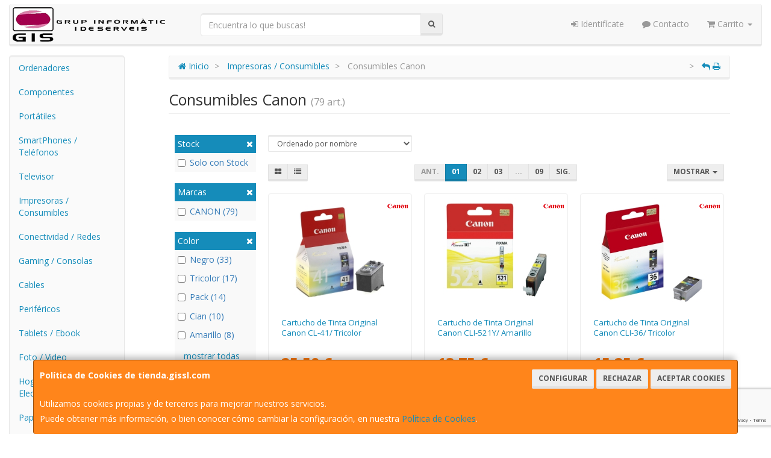

--- FILE ---
content_type: text/html; charset=utf-8
request_url: https://www.google.com/recaptcha/api2/anchor?ar=1&k=6LdH3M4UAAAAABf-8NeT9yfERsgm5oaSeomhmRiD&co=aHR0cHM6Ly93d3cudGllbmRhLmdpc3NsLmNvbTo0NDM.&hl=en&v=N67nZn4AqZkNcbeMu4prBgzg&size=invisible&anchor-ms=20000&execute-ms=30000&cb=3ywagfyzmkbl
body_size: 48861
content:
<!DOCTYPE HTML><html dir="ltr" lang="en"><head><meta http-equiv="Content-Type" content="text/html; charset=UTF-8">
<meta http-equiv="X-UA-Compatible" content="IE=edge">
<title>reCAPTCHA</title>
<style type="text/css">
/* cyrillic-ext */
@font-face {
  font-family: 'Roboto';
  font-style: normal;
  font-weight: 400;
  font-stretch: 100%;
  src: url(//fonts.gstatic.com/s/roboto/v48/KFO7CnqEu92Fr1ME7kSn66aGLdTylUAMa3GUBHMdazTgWw.woff2) format('woff2');
  unicode-range: U+0460-052F, U+1C80-1C8A, U+20B4, U+2DE0-2DFF, U+A640-A69F, U+FE2E-FE2F;
}
/* cyrillic */
@font-face {
  font-family: 'Roboto';
  font-style: normal;
  font-weight: 400;
  font-stretch: 100%;
  src: url(//fonts.gstatic.com/s/roboto/v48/KFO7CnqEu92Fr1ME7kSn66aGLdTylUAMa3iUBHMdazTgWw.woff2) format('woff2');
  unicode-range: U+0301, U+0400-045F, U+0490-0491, U+04B0-04B1, U+2116;
}
/* greek-ext */
@font-face {
  font-family: 'Roboto';
  font-style: normal;
  font-weight: 400;
  font-stretch: 100%;
  src: url(//fonts.gstatic.com/s/roboto/v48/KFO7CnqEu92Fr1ME7kSn66aGLdTylUAMa3CUBHMdazTgWw.woff2) format('woff2');
  unicode-range: U+1F00-1FFF;
}
/* greek */
@font-face {
  font-family: 'Roboto';
  font-style: normal;
  font-weight: 400;
  font-stretch: 100%;
  src: url(//fonts.gstatic.com/s/roboto/v48/KFO7CnqEu92Fr1ME7kSn66aGLdTylUAMa3-UBHMdazTgWw.woff2) format('woff2');
  unicode-range: U+0370-0377, U+037A-037F, U+0384-038A, U+038C, U+038E-03A1, U+03A3-03FF;
}
/* math */
@font-face {
  font-family: 'Roboto';
  font-style: normal;
  font-weight: 400;
  font-stretch: 100%;
  src: url(//fonts.gstatic.com/s/roboto/v48/KFO7CnqEu92Fr1ME7kSn66aGLdTylUAMawCUBHMdazTgWw.woff2) format('woff2');
  unicode-range: U+0302-0303, U+0305, U+0307-0308, U+0310, U+0312, U+0315, U+031A, U+0326-0327, U+032C, U+032F-0330, U+0332-0333, U+0338, U+033A, U+0346, U+034D, U+0391-03A1, U+03A3-03A9, U+03B1-03C9, U+03D1, U+03D5-03D6, U+03F0-03F1, U+03F4-03F5, U+2016-2017, U+2034-2038, U+203C, U+2040, U+2043, U+2047, U+2050, U+2057, U+205F, U+2070-2071, U+2074-208E, U+2090-209C, U+20D0-20DC, U+20E1, U+20E5-20EF, U+2100-2112, U+2114-2115, U+2117-2121, U+2123-214F, U+2190, U+2192, U+2194-21AE, U+21B0-21E5, U+21F1-21F2, U+21F4-2211, U+2213-2214, U+2216-22FF, U+2308-230B, U+2310, U+2319, U+231C-2321, U+2336-237A, U+237C, U+2395, U+239B-23B7, U+23D0, U+23DC-23E1, U+2474-2475, U+25AF, U+25B3, U+25B7, U+25BD, U+25C1, U+25CA, U+25CC, U+25FB, U+266D-266F, U+27C0-27FF, U+2900-2AFF, U+2B0E-2B11, U+2B30-2B4C, U+2BFE, U+3030, U+FF5B, U+FF5D, U+1D400-1D7FF, U+1EE00-1EEFF;
}
/* symbols */
@font-face {
  font-family: 'Roboto';
  font-style: normal;
  font-weight: 400;
  font-stretch: 100%;
  src: url(//fonts.gstatic.com/s/roboto/v48/KFO7CnqEu92Fr1ME7kSn66aGLdTylUAMaxKUBHMdazTgWw.woff2) format('woff2');
  unicode-range: U+0001-000C, U+000E-001F, U+007F-009F, U+20DD-20E0, U+20E2-20E4, U+2150-218F, U+2190, U+2192, U+2194-2199, U+21AF, U+21E6-21F0, U+21F3, U+2218-2219, U+2299, U+22C4-22C6, U+2300-243F, U+2440-244A, U+2460-24FF, U+25A0-27BF, U+2800-28FF, U+2921-2922, U+2981, U+29BF, U+29EB, U+2B00-2BFF, U+4DC0-4DFF, U+FFF9-FFFB, U+10140-1018E, U+10190-1019C, U+101A0, U+101D0-101FD, U+102E0-102FB, U+10E60-10E7E, U+1D2C0-1D2D3, U+1D2E0-1D37F, U+1F000-1F0FF, U+1F100-1F1AD, U+1F1E6-1F1FF, U+1F30D-1F30F, U+1F315, U+1F31C, U+1F31E, U+1F320-1F32C, U+1F336, U+1F378, U+1F37D, U+1F382, U+1F393-1F39F, U+1F3A7-1F3A8, U+1F3AC-1F3AF, U+1F3C2, U+1F3C4-1F3C6, U+1F3CA-1F3CE, U+1F3D4-1F3E0, U+1F3ED, U+1F3F1-1F3F3, U+1F3F5-1F3F7, U+1F408, U+1F415, U+1F41F, U+1F426, U+1F43F, U+1F441-1F442, U+1F444, U+1F446-1F449, U+1F44C-1F44E, U+1F453, U+1F46A, U+1F47D, U+1F4A3, U+1F4B0, U+1F4B3, U+1F4B9, U+1F4BB, U+1F4BF, U+1F4C8-1F4CB, U+1F4D6, U+1F4DA, U+1F4DF, U+1F4E3-1F4E6, U+1F4EA-1F4ED, U+1F4F7, U+1F4F9-1F4FB, U+1F4FD-1F4FE, U+1F503, U+1F507-1F50B, U+1F50D, U+1F512-1F513, U+1F53E-1F54A, U+1F54F-1F5FA, U+1F610, U+1F650-1F67F, U+1F687, U+1F68D, U+1F691, U+1F694, U+1F698, U+1F6AD, U+1F6B2, U+1F6B9-1F6BA, U+1F6BC, U+1F6C6-1F6CF, U+1F6D3-1F6D7, U+1F6E0-1F6EA, U+1F6F0-1F6F3, U+1F6F7-1F6FC, U+1F700-1F7FF, U+1F800-1F80B, U+1F810-1F847, U+1F850-1F859, U+1F860-1F887, U+1F890-1F8AD, U+1F8B0-1F8BB, U+1F8C0-1F8C1, U+1F900-1F90B, U+1F93B, U+1F946, U+1F984, U+1F996, U+1F9E9, U+1FA00-1FA6F, U+1FA70-1FA7C, U+1FA80-1FA89, U+1FA8F-1FAC6, U+1FACE-1FADC, U+1FADF-1FAE9, U+1FAF0-1FAF8, U+1FB00-1FBFF;
}
/* vietnamese */
@font-face {
  font-family: 'Roboto';
  font-style: normal;
  font-weight: 400;
  font-stretch: 100%;
  src: url(//fonts.gstatic.com/s/roboto/v48/KFO7CnqEu92Fr1ME7kSn66aGLdTylUAMa3OUBHMdazTgWw.woff2) format('woff2');
  unicode-range: U+0102-0103, U+0110-0111, U+0128-0129, U+0168-0169, U+01A0-01A1, U+01AF-01B0, U+0300-0301, U+0303-0304, U+0308-0309, U+0323, U+0329, U+1EA0-1EF9, U+20AB;
}
/* latin-ext */
@font-face {
  font-family: 'Roboto';
  font-style: normal;
  font-weight: 400;
  font-stretch: 100%;
  src: url(//fonts.gstatic.com/s/roboto/v48/KFO7CnqEu92Fr1ME7kSn66aGLdTylUAMa3KUBHMdazTgWw.woff2) format('woff2');
  unicode-range: U+0100-02BA, U+02BD-02C5, U+02C7-02CC, U+02CE-02D7, U+02DD-02FF, U+0304, U+0308, U+0329, U+1D00-1DBF, U+1E00-1E9F, U+1EF2-1EFF, U+2020, U+20A0-20AB, U+20AD-20C0, U+2113, U+2C60-2C7F, U+A720-A7FF;
}
/* latin */
@font-face {
  font-family: 'Roboto';
  font-style: normal;
  font-weight: 400;
  font-stretch: 100%;
  src: url(//fonts.gstatic.com/s/roboto/v48/KFO7CnqEu92Fr1ME7kSn66aGLdTylUAMa3yUBHMdazQ.woff2) format('woff2');
  unicode-range: U+0000-00FF, U+0131, U+0152-0153, U+02BB-02BC, U+02C6, U+02DA, U+02DC, U+0304, U+0308, U+0329, U+2000-206F, U+20AC, U+2122, U+2191, U+2193, U+2212, U+2215, U+FEFF, U+FFFD;
}
/* cyrillic-ext */
@font-face {
  font-family: 'Roboto';
  font-style: normal;
  font-weight: 500;
  font-stretch: 100%;
  src: url(//fonts.gstatic.com/s/roboto/v48/KFO7CnqEu92Fr1ME7kSn66aGLdTylUAMa3GUBHMdazTgWw.woff2) format('woff2');
  unicode-range: U+0460-052F, U+1C80-1C8A, U+20B4, U+2DE0-2DFF, U+A640-A69F, U+FE2E-FE2F;
}
/* cyrillic */
@font-face {
  font-family: 'Roboto';
  font-style: normal;
  font-weight: 500;
  font-stretch: 100%;
  src: url(//fonts.gstatic.com/s/roboto/v48/KFO7CnqEu92Fr1ME7kSn66aGLdTylUAMa3iUBHMdazTgWw.woff2) format('woff2');
  unicode-range: U+0301, U+0400-045F, U+0490-0491, U+04B0-04B1, U+2116;
}
/* greek-ext */
@font-face {
  font-family: 'Roboto';
  font-style: normal;
  font-weight: 500;
  font-stretch: 100%;
  src: url(//fonts.gstatic.com/s/roboto/v48/KFO7CnqEu92Fr1ME7kSn66aGLdTylUAMa3CUBHMdazTgWw.woff2) format('woff2');
  unicode-range: U+1F00-1FFF;
}
/* greek */
@font-face {
  font-family: 'Roboto';
  font-style: normal;
  font-weight: 500;
  font-stretch: 100%;
  src: url(//fonts.gstatic.com/s/roboto/v48/KFO7CnqEu92Fr1ME7kSn66aGLdTylUAMa3-UBHMdazTgWw.woff2) format('woff2');
  unicode-range: U+0370-0377, U+037A-037F, U+0384-038A, U+038C, U+038E-03A1, U+03A3-03FF;
}
/* math */
@font-face {
  font-family: 'Roboto';
  font-style: normal;
  font-weight: 500;
  font-stretch: 100%;
  src: url(//fonts.gstatic.com/s/roboto/v48/KFO7CnqEu92Fr1ME7kSn66aGLdTylUAMawCUBHMdazTgWw.woff2) format('woff2');
  unicode-range: U+0302-0303, U+0305, U+0307-0308, U+0310, U+0312, U+0315, U+031A, U+0326-0327, U+032C, U+032F-0330, U+0332-0333, U+0338, U+033A, U+0346, U+034D, U+0391-03A1, U+03A3-03A9, U+03B1-03C9, U+03D1, U+03D5-03D6, U+03F0-03F1, U+03F4-03F5, U+2016-2017, U+2034-2038, U+203C, U+2040, U+2043, U+2047, U+2050, U+2057, U+205F, U+2070-2071, U+2074-208E, U+2090-209C, U+20D0-20DC, U+20E1, U+20E5-20EF, U+2100-2112, U+2114-2115, U+2117-2121, U+2123-214F, U+2190, U+2192, U+2194-21AE, U+21B0-21E5, U+21F1-21F2, U+21F4-2211, U+2213-2214, U+2216-22FF, U+2308-230B, U+2310, U+2319, U+231C-2321, U+2336-237A, U+237C, U+2395, U+239B-23B7, U+23D0, U+23DC-23E1, U+2474-2475, U+25AF, U+25B3, U+25B7, U+25BD, U+25C1, U+25CA, U+25CC, U+25FB, U+266D-266F, U+27C0-27FF, U+2900-2AFF, U+2B0E-2B11, U+2B30-2B4C, U+2BFE, U+3030, U+FF5B, U+FF5D, U+1D400-1D7FF, U+1EE00-1EEFF;
}
/* symbols */
@font-face {
  font-family: 'Roboto';
  font-style: normal;
  font-weight: 500;
  font-stretch: 100%;
  src: url(//fonts.gstatic.com/s/roboto/v48/KFO7CnqEu92Fr1ME7kSn66aGLdTylUAMaxKUBHMdazTgWw.woff2) format('woff2');
  unicode-range: U+0001-000C, U+000E-001F, U+007F-009F, U+20DD-20E0, U+20E2-20E4, U+2150-218F, U+2190, U+2192, U+2194-2199, U+21AF, U+21E6-21F0, U+21F3, U+2218-2219, U+2299, U+22C4-22C6, U+2300-243F, U+2440-244A, U+2460-24FF, U+25A0-27BF, U+2800-28FF, U+2921-2922, U+2981, U+29BF, U+29EB, U+2B00-2BFF, U+4DC0-4DFF, U+FFF9-FFFB, U+10140-1018E, U+10190-1019C, U+101A0, U+101D0-101FD, U+102E0-102FB, U+10E60-10E7E, U+1D2C0-1D2D3, U+1D2E0-1D37F, U+1F000-1F0FF, U+1F100-1F1AD, U+1F1E6-1F1FF, U+1F30D-1F30F, U+1F315, U+1F31C, U+1F31E, U+1F320-1F32C, U+1F336, U+1F378, U+1F37D, U+1F382, U+1F393-1F39F, U+1F3A7-1F3A8, U+1F3AC-1F3AF, U+1F3C2, U+1F3C4-1F3C6, U+1F3CA-1F3CE, U+1F3D4-1F3E0, U+1F3ED, U+1F3F1-1F3F3, U+1F3F5-1F3F7, U+1F408, U+1F415, U+1F41F, U+1F426, U+1F43F, U+1F441-1F442, U+1F444, U+1F446-1F449, U+1F44C-1F44E, U+1F453, U+1F46A, U+1F47D, U+1F4A3, U+1F4B0, U+1F4B3, U+1F4B9, U+1F4BB, U+1F4BF, U+1F4C8-1F4CB, U+1F4D6, U+1F4DA, U+1F4DF, U+1F4E3-1F4E6, U+1F4EA-1F4ED, U+1F4F7, U+1F4F9-1F4FB, U+1F4FD-1F4FE, U+1F503, U+1F507-1F50B, U+1F50D, U+1F512-1F513, U+1F53E-1F54A, U+1F54F-1F5FA, U+1F610, U+1F650-1F67F, U+1F687, U+1F68D, U+1F691, U+1F694, U+1F698, U+1F6AD, U+1F6B2, U+1F6B9-1F6BA, U+1F6BC, U+1F6C6-1F6CF, U+1F6D3-1F6D7, U+1F6E0-1F6EA, U+1F6F0-1F6F3, U+1F6F7-1F6FC, U+1F700-1F7FF, U+1F800-1F80B, U+1F810-1F847, U+1F850-1F859, U+1F860-1F887, U+1F890-1F8AD, U+1F8B0-1F8BB, U+1F8C0-1F8C1, U+1F900-1F90B, U+1F93B, U+1F946, U+1F984, U+1F996, U+1F9E9, U+1FA00-1FA6F, U+1FA70-1FA7C, U+1FA80-1FA89, U+1FA8F-1FAC6, U+1FACE-1FADC, U+1FADF-1FAE9, U+1FAF0-1FAF8, U+1FB00-1FBFF;
}
/* vietnamese */
@font-face {
  font-family: 'Roboto';
  font-style: normal;
  font-weight: 500;
  font-stretch: 100%;
  src: url(//fonts.gstatic.com/s/roboto/v48/KFO7CnqEu92Fr1ME7kSn66aGLdTylUAMa3OUBHMdazTgWw.woff2) format('woff2');
  unicode-range: U+0102-0103, U+0110-0111, U+0128-0129, U+0168-0169, U+01A0-01A1, U+01AF-01B0, U+0300-0301, U+0303-0304, U+0308-0309, U+0323, U+0329, U+1EA0-1EF9, U+20AB;
}
/* latin-ext */
@font-face {
  font-family: 'Roboto';
  font-style: normal;
  font-weight: 500;
  font-stretch: 100%;
  src: url(//fonts.gstatic.com/s/roboto/v48/KFO7CnqEu92Fr1ME7kSn66aGLdTylUAMa3KUBHMdazTgWw.woff2) format('woff2');
  unicode-range: U+0100-02BA, U+02BD-02C5, U+02C7-02CC, U+02CE-02D7, U+02DD-02FF, U+0304, U+0308, U+0329, U+1D00-1DBF, U+1E00-1E9F, U+1EF2-1EFF, U+2020, U+20A0-20AB, U+20AD-20C0, U+2113, U+2C60-2C7F, U+A720-A7FF;
}
/* latin */
@font-face {
  font-family: 'Roboto';
  font-style: normal;
  font-weight: 500;
  font-stretch: 100%;
  src: url(//fonts.gstatic.com/s/roboto/v48/KFO7CnqEu92Fr1ME7kSn66aGLdTylUAMa3yUBHMdazQ.woff2) format('woff2');
  unicode-range: U+0000-00FF, U+0131, U+0152-0153, U+02BB-02BC, U+02C6, U+02DA, U+02DC, U+0304, U+0308, U+0329, U+2000-206F, U+20AC, U+2122, U+2191, U+2193, U+2212, U+2215, U+FEFF, U+FFFD;
}
/* cyrillic-ext */
@font-face {
  font-family: 'Roboto';
  font-style: normal;
  font-weight: 900;
  font-stretch: 100%;
  src: url(//fonts.gstatic.com/s/roboto/v48/KFO7CnqEu92Fr1ME7kSn66aGLdTylUAMa3GUBHMdazTgWw.woff2) format('woff2');
  unicode-range: U+0460-052F, U+1C80-1C8A, U+20B4, U+2DE0-2DFF, U+A640-A69F, U+FE2E-FE2F;
}
/* cyrillic */
@font-face {
  font-family: 'Roboto';
  font-style: normal;
  font-weight: 900;
  font-stretch: 100%;
  src: url(//fonts.gstatic.com/s/roboto/v48/KFO7CnqEu92Fr1ME7kSn66aGLdTylUAMa3iUBHMdazTgWw.woff2) format('woff2');
  unicode-range: U+0301, U+0400-045F, U+0490-0491, U+04B0-04B1, U+2116;
}
/* greek-ext */
@font-face {
  font-family: 'Roboto';
  font-style: normal;
  font-weight: 900;
  font-stretch: 100%;
  src: url(//fonts.gstatic.com/s/roboto/v48/KFO7CnqEu92Fr1ME7kSn66aGLdTylUAMa3CUBHMdazTgWw.woff2) format('woff2');
  unicode-range: U+1F00-1FFF;
}
/* greek */
@font-face {
  font-family: 'Roboto';
  font-style: normal;
  font-weight: 900;
  font-stretch: 100%;
  src: url(//fonts.gstatic.com/s/roboto/v48/KFO7CnqEu92Fr1ME7kSn66aGLdTylUAMa3-UBHMdazTgWw.woff2) format('woff2');
  unicode-range: U+0370-0377, U+037A-037F, U+0384-038A, U+038C, U+038E-03A1, U+03A3-03FF;
}
/* math */
@font-face {
  font-family: 'Roboto';
  font-style: normal;
  font-weight: 900;
  font-stretch: 100%;
  src: url(//fonts.gstatic.com/s/roboto/v48/KFO7CnqEu92Fr1ME7kSn66aGLdTylUAMawCUBHMdazTgWw.woff2) format('woff2');
  unicode-range: U+0302-0303, U+0305, U+0307-0308, U+0310, U+0312, U+0315, U+031A, U+0326-0327, U+032C, U+032F-0330, U+0332-0333, U+0338, U+033A, U+0346, U+034D, U+0391-03A1, U+03A3-03A9, U+03B1-03C9, U+03D1, U+03D5-03D6, U+03F0-03F1, U+03F4-03F5, U+2016-2017, U+2034-2038, U+203C, U+2040, U+2043, U+2047, U+2050, U+2057, U+205F, U+2070-2071, U+2074-208E, U+2090-209C, U+20D0-20DC, U+20E1, U+20E5-20EF, U+2100-2112, U+2114-2115, U+2117-2121, U+2123-214F, U+2190, U+2192, U+2194-21AE, U+21B0-21E5, U+21F1-21F2, U+21F4-2211, U+2213-2214, U+2216-22FF, U+2308-230B, U+2310, U+2319, U+231C-2321, U+2336-237A, U+237C, U+2395, U+239B-23B7, U+23D0, U+23DC-23E1, U+2474-2475, U+25AF, U+25B3, U+25B7, U+25BD, U+25C1, U+25CA, U+25CC, U+25FB, U+266D-266F, U+27C0-27FF, U+2900-2AFF, U+2B0E-2B11, U+2B30-2B4C, U+2BFE, U+3030, U+FF5B, U+FF5D, U+1D400-1D7FF, U+1EE00-1EEFF;
}
/* symbols */
@font-face {
  font-family: 'Roboto';
  font-style: normal;
  font-weight: 900;
  font-stretch: 100%;
  src: url(//fonts.gstatic.com/s/roboto/v48/KFO7CnqEu92Fr1ME7kSn66aGLdTylUAMaxKUBHMdazTgWw.woff2) format('woff2');
  unicode-range: U+0001-000C, U+000E-001F, U+007F-009F, U+20DD-20E0, U+20E2-20E4, U+2150-218F, U+2190, U+2192, U+2194-2199, U+21AF, U+21E6-21F0, U+21F3, U+2218-2219, U+2299, U+22C4-22C6, U+2300-243F, U+2440-244A, U+2460-24FF, U+25A0-27BF, U+2800-28FF, U+2921-2922, U+2981, U+29BF, U+29EB, U+2B00-2BFF, U+4DC0-4DFF, U+FFF9-FFFB, U+10140-1018E, U+10190-1019C, U+101A0, U+101D0-101FD, U+102E0-102FB, U+10E60-10E7E, U+1D2C0-1D2D3, U+1D2E0-1D37F, U+1F000-1F0FF, U+1F100-1F1AD, U+1F1E6-1F1FF, U+1F30D-1F30F, U+1F315, U+1F31C, U+1F31E, U+1F320-1F32C, U+1F336, U+1F378, U+1F37D, U+1F382, U+1F393-1F39F, U+1F3A7-1F3A8, U+1F3AC-1F3AF, U+1F3C2, U+1F3C4-1F3C6, U+1F3CA-1F3CE, U+1F3D4-1F3E0, U+1F3ED, U+1F3F1-1F3F3, U+1F3F5-1F3F7, U+1F408, U+1F415, U+1F41F, U+1F426, U+1F43F, U+1F441-1F442, U+1F444, U+1F446-1F449, U+1F44C-1F44E, U+1F453, U+1F46A, U+1F47D, U+1F4A3, U+1F4B0, U+1F4B3, U+1F4B9, U+1F4BB, U+1F4BF, U+1F4C8-1F4CB, U+1F4D6, U+1F4DA, U+1F4DF, U+1F4E3-1F4E6, U+1F4EA-1F4ED, U+1F4F7, U+1F4F9-1F4FB, U+1F4FD-1F4FE, U+1F503, U+1F507-1F50B, U+1F50D, U+1F512-1F513, U+1F53E-1F54A, U+1F54F-1F5FA, U+1F610, U+1F650-1F67F, U+1F687, U+1F68D, U+1F691, U+1F694, U+1F698, U+1F6AD, U+1F6B2, U+1F6B9-1F6BA, U+1F6BC, U+1F6C6-1F6CF, U+1F6D3-1F6D7, U+1F6E0-1F6EA, U+1F6F0-1F6F3, U+1F6F7-1F6FC, U+1F700-1F7FF, U+1F800-1F80B, U+1F810-1F847, U+1F850-1F859, U+1F860-1F887, U+1F890-1F8AD, U+1F8B0-1F8BB, U+1F8C0-1F8C1, U+1F900-1F90B, U+1F93B, U+1F946, U+1F984, U+1F996, U+1F9E9, U+1FA00-1FA6F, U+1FA70-1FA7C, U+1FA80-1FA89, U+1FA8F-1FAC6, U+1FACE-1FADC, U+1FADF-1FAE9, U+1FAF0-1FAF8, U+1FB00-1FBFF;
}
/* vietnamese */
@font-face {
  font-family: 'Roboto';
  font-style: normal;
  font-weight: 900;
  font-stretch: 100%;
  src: url(//fonts.gstatic.com/s/roboto/v48/KFO7CnqEu92Fr1ME7kSn66aGLdTylUAMa3OUBHMdazTgWw.woff2) format('woff2');
  unicode-range: U+0102-0103, U+0110-0111, U+0128-0129, U+0168-0169, U+01A0-01A1, U+01AF-01B0, U+0300-0301, U+0303-0304, U+0308-0309, U+0323, U+0329, U+1EA0-1EF9, U+20AB;
}
/* latin-ext */
@font-face {
  font-family: 'Roboto';
  font-style: normal;
  font-weight: 900;
  font-stretch: 100%;
  src: url(//fonts.gstatic.com/s/roboto/v48/KFO7CnqEu92Fr1ME7kSn66aGLdTylUAMa3KUBHMdazTgWw.woff2) format('woff2');
  unicode-range: U+0100-02BA, U+02BD-02C5, U+02C7-02CC, U+02CE-02D7, U+02DD-02FF, U+0304, U+0308, U+0329, U+1D00-1DBF, U+1E00-1E9F, U+1EF2-1EFF, U+2020, U+20A0-20AB, U+20AD-20C0, U+2113, U+2C60-2C7F, U+A720-A7FF;
}
/* latin */
@font-face {
  font-family: 'Roboto';
  font-style: normal;
  font-weight: 900;
  font-stretch: 100%;
  src: url(//fonts.gstatic.com/s/roboto/v48/KFO7CnqEu92Fr1ME7kSn66aGLdTylUAMa3yUBHMdazQ.woff2) format('woff2');
  unicode-range: U+0000-00FF, U+0131, U+0152-0153, U+02BB-02BC, U+02C6, U+02DA, U+02DC, U+0304, U+0308, U+0329, U+2000-206F, U+20AC, U+2122, U+2191, U+2193, U+2212, U+2215, U+FEFF, U+FFFD;
}

</style>
<link rel="stylesheet" type="text/css" href="https://www.gstatic.com/recaptcha/releases/N67nZn4AqZkNcbeMu4prBgzg/styles__ltr.css">
<script nonce="RSml3cvnZBRSaVHBjz6u8w" type="text/javascript">window['__recaptcha_api'] = 'https://www.google.com/recaptcha/api2/';</script>
<script type="text/javascript" src="https://www.gstatic.com/recaptcha/releases/N67nZn4AqZkNcbeMu4prBgzg/recaptcha__en.js" nonce="RSml3cvnZBRSaVHBjz6u8w">
      
    </script></head>
<body><div id="rc-anchor-alert" class="rc-anchor-alert"></div>
<input type="hidden" id="recaptcha-token" value="[base64]">
<script type="text/javascript" nonce="RSml3cvnZBRSaVHBjz6u8w">
      recaptcha.anchor.Main.init("[\x22ainput\x22,[\x22bgdata\x22,\x22\x22,\[base64]/[base64]/[base64]/ZyhXLGgpOnEoW04sMjEsbF0sVywwKSxoKSxmYWxzZSxmYWxzZSl9Y2F0Y2goayl7RygzNTgsVyk/[base64]/[base64]/[base64]/[base64]/[base64]/[base64]/[base64]/bmV3IEJbT10oRFswXSk6dz09Mj9uZXcgQltPXShEWzBdLERbMV0pOnc9PTM/bmV3IEJbT10oRFswXSxEWzFdLERbMl0pOnc9PTQ/[base64]/[base64]/[base64]/[base64]/[base64]\\u003d\x22,\[base64]\x22,\x22HyrCmWlqeMK0fMOyPijCvMOGw4FTD1/DmlomTMKJw7HDisKTD8O4N8OFM8Kuw6XCnHXDoBzDtcK+aMKpwoRSwoPDkR1cbUDDnAXCoF5obkttwo7DhELCrMOYBSfCkMKacMKFXMKTVXvChcKEwqrDqcKmNDzClGzDiH8Kw43Ck8KNw4LClMKEwphsTSXCh8KiwrhIDcOSw6/Dtx3DvsOowqvDtVZ+ccO8wpEzM8KmwpDCvkN3CF/[base64]/[base64]/Dy/CncKOAsKqw5HDkBTCkDrDocOOHTsIwrvDuMO0dj0bw4lrwrEpHcOuwrJGCcKPwoPDowvCvRAzLMKUw7/CoyxJw7/CrhJlw5NFw4oiw7YtEmbDjxXCoETDhcOHQsO3D8Kyw6fClcKxwrETwrPDscK2NcOXw5hRw6JCUTs2MgQ0wpLCucKcDCLDv8KYWcKKCcKcC1TCucOxwpLDpm4sexLDtMKKUcOwwo04TBbDkVpvwqXDkyjConPDiMOKQcOqTELDlR/CqQ3DhcO9w6LCscOHworDqjk5wqrDhMKFLsO0w7VJU8KeSMKrw608KsKNwqlZU8Kcw73CqScUKhDClcO2YAVTw7NZw7jCrcKhM8KzwqhHw6LCtMOOF3cMI8KHC8Ouwq/CqVLClcKgw7TCssOSKsOGwozDpMK3CifCgMKQFcODwoQDFx08GMOPw5xDDcOuwoPChwTDl8KeSTDDinzDk8KoEcKyw7TDosKyw4Ugw5sbw6MUw6YRwpXDo21Ww7/DoMOxcWtzw7wvwo1sw7cpw4MJBcK6wrbCtCRAFsK3CsOLw4HDscKVJwPCmgnDnsOvMMK6VWfCksOgwpbDnsOwYlzDnmkvwpBqw6XCiV1/wrwQZS3DvcK7DMOswpTChwIlwo0YJjjDmDPCllYtBMOSFQXDnCPDgmLDrMKiN8K1aW7DisOiPwgwacKHKEbCgcK9SMOZc8O7wrFoQDvDpsK7H8O0E8OpwoLDpsKPwoXDh1XCtXc3H8OVRE3DtsKSwp1UwqrClsKywqXCpzIqw64lwo7Ctm/DlCNwNwtzBMOKwpvDjMKjMcK5UsOAfMOOQAl2ZDdqLMKYwqNObAHDtMKMwrzDvHh5w5/CmmF+HMK8awfDv8Klw6LDrcOJRgdNP8KqKT/Dpz1ow6/Ct8K1B8Oow47DoVjCsjjDsGrCggTCv8Osw4DCv8KWw7QbwpbDvx7DosKQGCxJw7Y7wonDmcOEwoPCnMOnwohqwrzCocKXH3rCi1fCi39TOcOIccO3MVl+HSbDrFMSwqFiwq7DlmA0wqMJw41qKBvDm8KuwoXDvcOTRcO+CsO/WHPDhXzCv0vCgMKhJErCrcKFThciwoXClVLCvsKDwqbDryzCpyM7w7R2cMOmfn8zwqo9ITjCoMKLw6B/w7A/fmvDmW5+wo4AwoPDqy/DlMKuw4JfBRXDrCTCgcKBE8KFw5hIw6lfE8Otw6LCoFTCuEHDp8KNOMKbF3/DmQAzFsOQOVERw4bCrsKhTSTDtMKMw7cdWDDDicKiw7nCgcOUwoBKWHjCvQrCmsKJPSNSM8OgGMKmw6jCicKyPnsBwpwbw6LCt8OPU8KaVMK6wqAOTgPDr0xKa8Ojw6UJw6XCtcODT8K/woHDpAUcbGjDusOew4vClQDDisOPU8O9LcOVYTHDscOzwqLDsMOIwrvDgMK6dyzDsDFmwrolRsK+JMOKdB7CpgQJYxAswovCjFQ+dUNqQMKkXsKxwr4iw4F1TsKcY2/[base64]/[base64]/DmMOrwrcydcKePRbChksJWkzDjMO9CMKUw6VKd0PCjQo0V8Oew7DCvcKgw7LCqsKGw7zCscOwJk7CkcKMdsKewrfCihhkKsOQw57CvcKcwqvCpBvChsOaEyR+TcOFC8KIewxMQsOOCgHCscKlLE4/w6MbWml3wpjDg8Omw6vDt8OOZxZdwrApwow8w7zDv3AywpIiwqfCv8OzbsK3w5fCrHLChcKrbiMyJ8OUworCpic6RSnDskfDnx1Pwq/DosKXTyjDnDVtUMOewo7DmnfDscOkwppNwr9NCEQOKyNgw7rCo8OUwpBnKD/Dkh/DvsKzw47CinDCq8O+Ox/CksK/[base64]/DoRFIEF7CtA8lIzbDrMKwwpPDnMOfwqbCn8OQwq7CoV1OwqPDhMKFw5nDgTkdMcO4JS0QcGbDhy7DkBrDs8KZccKmfj0hU8OJw6FxCsKVIcOVwpgoN8Ktwr3DgMKhwp0ASUYieFEjwpvDiikhHsKEemXDh8OfGknDiS7CnMOsw5EJw4LDpcOowoApccOYw4cEwp/Cun3Cm8KFwoQNOcOKYgTDjsO2egdHwoUVRkvDqsKOw6zDnsO8woQdaMKEDCs3w40BwrZmw7bCl2QZHcO1w5DDsMOpwr7DhsKwwqXDhFwUwqbCscKCw5ZwDsOmwqljwovCsV7Cu8Ksw5HCmiIHwqxLwonChybCjsKOwp5FQ8O6wr3DmMOjWA/CjxQbwrrCo1x8UsOBwrI2fEfCjsK9c2HCqMOWbcKRC8OqQ8KtK1bCvMOgwqTCu8Orw4DDoQQcw6xAw7lLwps9Y8KFwpUKeUfCpMOZVGPCnzsPGAQYbjrDuMOYw5zChsKnwpfCtmfChh0nGGzCtj1JTsKMwp/[base64]/CgylBWwcow7LCncKaQ8OxwpXDqMOEw6zCrMKow78JwrN/Hzl/RcOIwq3DnjETw4rCt8K7XcKbwpnDjsKswr/CscOuwqHDsMO2wpbCnzXCj0/[base64]/DuMOdwqcuwqTCuQ7Ci8K0w7vCp8KCemxuwpgfw50sIMK9QMK0w4rDvcOBwpHCi8O+w54qSGDCn39yCmAaw6Z4LsK+w7VJw7BXwrbDuMKMSsOgGj7Cun/[base64]/DkcKDwrLDh8KvwqUDJxzCmibCgF8ZCVdrwp1FG8Oww7LDkMK3wpjDgsOPw5rCqcOmBMKQw6oMJ8KgIBwLSUnCuMOQw5sjwqYjwqE1PcOfwozDkBdYwosMXl9Kwp1kwr9pIMKJccOOw5vCqMOYw7BSw5LCocOzwrfDg8OkdyzDhC/[base64]/[base64]/CjRDCmQduOwMzXVvCvhbDpzzDtjdzP8Oiwqhww77DlVzCl8KMworDrMK6PnrCicKrwoYNwojCocKiwpELWcKzdMOpwqPDu8Oaw4x/[base64]/Dnlh2esKlw7k0w486w7LChk83O1LCq8OoSwcIw47DvsOWwr/DiXfDq8KcJD46P1Ynw7wswoHDlxbCkHZ7woRsVXrCqsKScsOwJ8Klwr3Dr8KMwoDCml3Du24Lw5zDucKXwqB5eMK0NUPChMO5V1XCpTFSw5ZXwrIwWALCt2xww4LCkMK1w6Ubw5skwoPCgUFuS8K6wrE5wplwwrYwagrCrV/DkwlEwqTCo8Kswr7DuXQMw4c2LQ3DtUjDksKwe8KvwpbDlBXDoMOxwoNxw6cYwrVuEEjCllsxd8O0wpMfDGHDq8K7wpdew4k6DsKDVsK6BSVkwoRhw49Hw4MJw7VewpIdwqLDkcORCMOwBsKFwpVvesO+BMKnw6siwoDCt8O/[base64]/[base64]/V8Kww4/CkcKiDcOGw61IwrAiAcKDPMORWsOkw5U1WkvCjsOWw7TDqGBZDVnCqMO6ecOFwqRNNMKlw6vDj8K7wp/CkMKlwqTCsjPDu8KjR8KBMMKjXMKvwo01FsOsw7kFw7d9w4cbS1jDj8KcXsKaJw3DncOcw5LCvgxuwqoyc3oowpXChhXCh8KLw4cUwqx+ECfCgMO0f8OpSzUpP8Odw6bCiWvDhm/DrMKZM8Kawrppw4TClnsww5snw7fDnMKkMmA8wplMH8KsLcOzbDxsw4/[base64]/DnnbCkwVWwpNuw7HDhUACPExPUcO5XCtLw7zCt3bCscKDw6RswpPCocKEw4vCg8OPw4UOw5bDt0kJw5/CkMKiwrDCv8Oow6HCqzgPwqBzw7PDlcOHwrPDmljCmMOgwqoZMQghRWvDhlYQIUzDu0TDrk5CKMK5wrHDojHChxtDY8KHw4J9U8KaWF/Dr8KMwq1eB8ObCDbDs8OTwqnDisOywqbCsQDDm1sAclIiw4bCqMK5NsKvTBN/C8K1wrdcw7bCi8KMw7LDhMKJw5rDu8K5DgTCh1www6pTw5LDvcObZiHCmwt0woYRwpjDucOYw5zComcZwoLDkjAdwpMtLELDs8Oww7jCqcOtUxxrVjd+wrTDm8K7IXLDs0RVw4bCtDNywq/DqcKifVjDgzXClFHCuHzCqcKSScKiwoAgPMO4Y8Obw4NLdMKcwrc5BsK8w7IkcDbCisOrYsO/[base64]/CmS/[base64]/w5IXFEjCpcK3w7zCsHnClMK9WMOfVicuwqrChSAdYnkdwo5fw5vCqMOtwpzDr8OOwrLDty7CucO1w6New60tw4QoPsKSw7XCvW7CkCPCqR9vLcK+NcKqAzIRw4wZJ8OOwrM6wrl5eMKCw5oXw6lBB8Ojw6xkJcOhEsO+wr4pwrI+E8Orwpl/MEpxdyBPw4kkehvDpEoEwqDDo0vDt8KPfxfCkMKzwo/DnMOIwoEUwoJvNzwhMTB3IMOgw6Y7WVAkwpBeYcKFw43DksOpdBPDj8KLw5pZKCbCnBs9wrUkwp8dKMKFwp/DvStQfMKawpUVwq7CjjbDisO+SsK9M8OHXlrDhTfCisOsw57CqiIwT8Oew7zCs8ObIyjDlMOLwoJewrbDiMK/T8OKw5jCisOwwpnCqsOuwoPCvsKSZMKPwqzCvmM7J1/[base64]/Do3DClMOQCSnCocKuOMKkwrfDsnx+RcK/B8OHY8KzPsOrw7rCkn/CmcKNYlclwpZOOcOlO3REBMK/fMK/wrHCusKaw6nCqMK/D8KOUE9vw4jCqMKYw65hwrjDpCjCosOFwoDCpXnCkhrDjHQSw77CrWlZw5fDqzzDmmhpwovDu2fDpMO8UV/[base64]/[base64]/CrnDCpsKIw5kPPcOEeGhPKyJ6G2Epw4HCnRkew4TDmE/DhcOewq03w7rCtHYRCSHDiEw6C2vDrDZxw7IrHy/CmcKJwrTCqRBqw6Rpw5DDs8KEwo/[base64]/Dhg3CgEJ9wrh/[base64]/CisKeRMKUwrjDo8KPNXl+RMOEw5cbLgsaw59tFADDm8OAJ8Kpw5ocMcKhwr8zwozDrsOJw7nDr8Oww6PDqMORFh/DuHoaw7XDvzXDqCbCscOnKcOfw7xVIMKtwpN+cMOdw5FCfGQtw4VIwrbDk8KUw6jDu8OCXxIpDsKxwozCviDCt8OcXcOhwp3DrMOjw5DCnDbDpMOowpdHOcKKFV0PDMOjIl3Dt3MTe8OGH8K/wpteOcO4wqfCijwuImozw5UowpzDlMOWwo7CncKrSgNTQ8KAw6Itw5/CiV5uf8KDwoHCs8OmOjNGOMOow4EcwqnCjMKTf27CqB/CsMKyw5Zcw4rDrcK/RMKvEwnDn8OGMnHDisOTw67Cq8OQw6l+w4fDgcK3cMO1F8KJY2XCnsKNfMKtwocaJgNDw7XDosOzClgRDsOww5sUwprCgcOZB8Ofw6gpw7giZEdpw7NTw6JADylcw7w8wp7Dm8Kow5nCjcO/JFvDuX/Dg8Otw5MAwr9bwp0Pw6oew6Blwp/DtcO5bcKgRsOGVUAIwqLDg8K1w7jCicO5wpxtw5vCkcOTTz4OGsK/JsOINxdewr/Cg8KqAsORVAoLw5PCiWnCkFJ8AsO1XRpMwp/Ci8KKw6HDhnR+wpEew7nDuFHCrxrChcKWwq3CqAVzbMK+wpfClQ/ChQ81w6RJw6HDkcOgKj5tw4dbwr/[base64]/fnnCsFrCisK3CSgfBWDDtUDCjMKRew/DvFnDs8OQZ8Obw4Ikw4fDhMONwrwgw7XDoT9EwqDCvQnCrRvDosKJwpsEanXDqsKxw7PCuj/DmsKJMMObwrE2LMOVGHLCpcKRwpPDtUrDuER9woZ6E25gZmQPwr43wqHCmVhSLcKZw5VxcMK+w4/[base64]/[base64]/DogLDvgrCrMK3ZhjCuiDCscKQCTVzTh4DIsKtw699wpsgAg/Dt15vw47Cjj9Owq3DpiTDoMORJxlBwoUMdF0Qw7lDVMKjS8Kfw5xIDcOrGjzCkm1QNi/Ck8OEFsKqY1UOfVjDn8OOcWTCoGbCp1fDnUoEwrLDiMOBesOSw5DDv8OJw4vCgUQGw7vDqDXDszLCpl5Ow4Ymwq/[base64]/w5ZWNcKJwocNens6wqkcwoY4w5jDmi3DmsKiG3sOwrAbw60hwoZFw6dHCMKxRcK5a8OywrY8w7IbwrbDtCVWw5Jtw6vCmAzCgjQvRwh6wpp6I8KrwofCucOmwrXCusK7w6wxwo1tw49Aw5Q4w5HChgTCnMKNMMKNZHQ/asKuwpR6fcONBD91bcOkVAPCszIEw79QV8O+MWXCpHbCo8K7HsOEw67Dh3bCsAnDtB5RGMOaw6TCpWd0aFzClMKvGcKpw4MTw6k7w5nCpsKLNlgvFSNWNMKUVMOyPsO0b8OadDNtKgdqwq8pFsKoRcKxRsOQwpbDocOqw5s2wo/DrxIww6wtw4bDg8KIZ8KaMEo9wp/DpCwBeFd0YQ8bw6RkcsKtw63DgiLDgBPCvRwEM8OIeMKqw7vDjMOqaxjDgcOJR3/DhcKMKsOzBX0TZsKNw5PDpMO3wp3DvSLDi8KOO8Kxw4jDiMOpf8KuE8KEw4FwNTAew5LCgATCrsOgTVLDmArCtGRtw4vDqi9JPsKuwrrClkrCvThew4cZwo3CiEjCuh3ClQbDrcKPV8Oow49KL8OHOEnDscOqw4vDqitWPcOLw5nDhHLCl3tbOcKZdETDq8K/SS3DthrDvcK4FMOEwqpGHyHCkCHCqiwbw4XDqFvDisOCwrcUHRJpRSVKKV0vGMOfw4Q+WmnDkcOTw5LDicOKw4/DlUvDoMKdw43DgsOew78ub3PDt0Utw6fDqMOcJcOMw7vDpj7CqWs5wowLwr5MUsOkw43Cs8KmUClNKz3DnxgOwqjDoMKMwqdmLVfDk08aw7BYacOYwoDCvUEfw4lwdsKIwrw+wpoMeShKwpQ9HQYNIxTClcKvw7xow4/CjnZPKsKdecK9wpdFWR7CqXwsw74rAcOhwokKHHvDlsKCwpkad1gNwpnCpGAPUHQ8wpRHesK5U8OVGn8KRsODen/CnV/[base64]/asOww6kldhTCrhlVMWVxwqbCssOgw4xME8KJMDwbJDoAPMOQcD5vZcOqS8KrD3ESHMK9w4TCmsKpwp3CgcKmNiXDjMKtw4fCgG9Ewqlpw53DvEbDklDCkMK1w5LCumJcbUJ5w4hfHg7CvW7CsnY9IVZvS8KXLMKkwo/Do145LAjCosKkw53DjyvDmcKdw4zCoTFow6h/WMOmBFhQRsKCUsO4w6HDpyHCo0gBB0XChMKKRUNxb3daw47DiMO/[base64]/Dp8ObwopIfU/CnE1XKQM/wq84wqjCjDhqMMOlw7JqJ8K6QBBww58ycMOOwr0fwrBQOFlBVcOCwohAemXDmcK9F8OJw5YQA8OFwqc+cTvCklDDjCrDlhnCgGJ6w49yWcO5wqNhw6IdaEfCscKPCcKKwr/Dp1jDiQ57w7HDqUvDm1DCpMO9w7vCrysLfnPDsMO9w6N/wpd6VsKSLm/Cr8KNwrPDtjAMBW/[base64]/DqcKYX8KDfV/Cv8ODw43DiEfDqRApwqBXwpvDpsK0DMKyAsOXcMOyw6hQw6xYw504wrBsw6fDkkzCi8O9wqvDqMKDw7fDn8O0w7BDJDfCunp/w6ojCsOYwqt7WMO6eR9dwrgMwqxFwqbDmlnDvy3Dn3nDumdHVTp0bMKyZhHCgMOuwqd9N8OTGcOPw5/[base64]/DnyTCmcK1JW/DqsOtQUTCvcKWEBAGAxguGDBMJVHCux1hwrJdwoVaE8OFQ8KGw5fDt01DbsOcWE/DrMKXw4nCrsKowpXDn8OHwo7DlyrDiMO6LcOZwrMXw6DDhW3Dh33DmFAHwoRqYsO8VlbDqcK2wqJtd8KhSB3CllIDwqLDrMOodcKDwrpqPMOUwrJyfsOgw5NhLsKfGsK+aHxuwoLDqSfDrsOLJsKAwrvCusKmw5xqw4PCkEXCgMOrwpfCqHPDkMKTwodjw6zDiRZ/w4JwE3nDvcOGwprCoig3dMOqRsO3Ghh6flzDpMKzw5nCq8K4wppUwonDqsO0Twk4wrjDqFnCjMKZwpQLH8K8wo/Du8KEMiHDiMKES1DCjjs9w7nDiyIKw5hMwr8Ew6kIw4fDqcOKAMKQw4lQYR4kRcOjw6dMwpUuZWYfMFTCl1nCr2x3w5rDnjJvMEA+w5xYw5HDsMOnCMKfw5LCuMKQGsO7LsOiwrADw6rComxbwp9Zwo1qHsOSw5HCnsO/PkjCosOAwpxMPcO6wrPCvsKeE8O+wptecD7Dr3kmw4vCrRfDlMOwHsO+MFpXw5DChT8Tw7VmDMKMb0PDt8KLw5YPwq/CgcK8esOzw7MaH8OPP8OPwqQZw5BYwr/CisK8wowJw5HCg8KEwoTDgsKGOMOPw6QAFgwQdsKoFVvDv0fCkQrDpcKGYngpwq1dw7Utw73Dlghdw7TCq8Kgwp8tBcOGwrLDpB51wqx4TmHCq2cYw7xpGAJxdCjDoThzOVxpw6hIw616w7zCjcO/[base64]/Dk8O3w6wuccKQMcObw6DCmE5vI8Kdw4s6CMOmw6dPwqJiIxVbwqDCjsOVwoA2VMO1w5vCli4ZSsOsw7ckKMKewr19KsOUwrXCrHXCvcOkTMOvKX/DqRwww6rCrm/[base64]/DrMKCwpk1Q1LDjcOtFMOjXMO/w4XCvMO9Rl7DlTt2PMOER8KawpfCgkhzNAQgQMODXcKOWMKdwq9Ew7DCtcKtLH/[base64]/CuSDDmSQEw6vDil/[base64]/DtsK8AsOzA8Ksw41TexpbwqVdNT/DphtzNkLCpBnCjcKiwr3DhcKmw4N3InHDgsKGw47Do3wCwoY4D8Kgw5zDmALCuzpAJMOEw4gKFGEHKMObLsKdPBDDmSjChR4iw4nCgX5cw5jDmR1Qw4TDigk/Whk5FXvCjMKYUxNcWMKxUyUrwopQPwwka1N6M145w6jChMKgworDsWrDpAR3wpthw5XCpm/DocOEw6c7NC8LBcO+w4TDg1Jow57CtcKkW1DDhcKlIsKIwrZUwq7Do2cLezYpex3Cll1iE8OSwpZ7w7t1woJKw7vCmcOtw71beH4VGcKgw6xPXMKgeMOdIAfDu0kkw5zChkXDqsKxVHPDncOLwoLCtHBgwojDg8Kzd8Onwq/DlhMeDCXCtMKLw6jCk8OlJA95ZRoPQcKCwprCi8Ksw57Cs1rDpivDrsKWw6nDvFItb8KNYsO0SHJJbcOXwo0QwrgbblnDvsOKSBNYDMKTwqXDmzZrw7dnKFcmYGTCrmLDisKHw77DscKuMA7Dl8Ouw6LDt8KoPAVvA2PCu8OhQVfDsQU8wp9/w4RAC1XDiMOEwoRyInd7KMKNw5p/[base64]/Ds8OmwpAlw4UvTcK5P8O6wp/CuMO8XTlTcyPCty3DthbDv8OgUMOvwqDDrMO9RVFcFlXCvVlVETIjKcOaw45rwoRifTAYPMOIwqkAdcOFwoJfYMOswoQfw5vCjXrCsCVeD8K6wp/CvMK6wpLDhsOjw6DDjsOAw5/ChcK4wpZJw4tdFcOPa8K0w4FGw7/CggBaLUIbEcKnUmNXPsKLIwbCtjM4BwgOwo/Cv8K9w43CrMO8eMOxTcK8Ylhowo9kwr3Cl29hecKiDwLDgHDCs8OxHGrCgMOSHcO8fRwaA8OuJ8OZJ3bDggpOwo41wqoBfcO/w4XCtcOEwp7CgcOhw5MGw7FGw6fCg3zCvcOPwp7DiDPCvcOpwpsuVsKvCx/DkMOUEsKbMcKSwqbCnzDCs8KgRMKIGloJw6/DtcKEw7IRBMOUw7vCogjDisKqPcKCw7xQw6jCsMOQwoDCty0Aw6Riw5LDtcOOOMK3wrjCh8KASsO5FC1+w7plwoFcw7vDsBHCtMK4BzMLw47DocKfVzw/[base64]/aVxKO3cEw6VGdMOvw5RsIF/DrcKRwqXDqVEiPcKVKMKcw54nw6ZnDMKwF0HDpQsQZ8KQw7lfwpQ9RX1owr8MRHvClx/DqMK3w5pLGMKHdVzDpMOqwpHCpgbCucOpw4fCqcOpXcKlIk7CmsKqw7nChComZn/Dp23DhTPDn8K7TUB7ccKkJsOJGlsKJTMAw5pFfQ/[base64]/ChFsvHjlTwoXChw/[base64]/TEDCliseRsK9LcKESRPDrsK8dcKywrwmwp7DtR3Cmw5EECZbN1fDqcO+H2XDvsKjRsK7KmtJF8KYw7FzbsOOw6hKw5/DjwLCm8K9bXrDmj7DnUfDmcKKw4ZoR8Knwo7DqsOGH8KBw4vCkcOswqVDwpPDn8OBJSsaw4HDk2E2RhLCiMOnNcO5DQcpHcKoC8OmFQMww6ZQLB7CmwTDrmXCicKePMOlDcKbw4lQdlVMw5BZDcOoSgw/Dy/CgMOzwrMmFGV0wrRAwqPDv2fDjsOmw4TDnGs/bzEJTFc3wpFvwpV1w58HA8O7BcOUNsKfcko+HwrCnVgcUMOETUMuwqbCpFRsw7HCl0jCrzfDqcKww6bDocOSPsOpFsKUEF7DhEnClsO7w4XDlMK6PCfCo8OLTsK1w5rDqTHDtMKgU8KWFlZdRAc3L8Kpwq/DsHnDuMOZEMOQwprCnF7Dq8Oywo83wrMqw6ZTFMKANS7Dh8Kvw7PCg8Ovw60Hw58KCjHCj2c1asOKw5HCsUbCksOaWcKhTMOQwpMlw5PChC7CiWYGTcKoWMOWCFAsG8KzfMOLwpMZKMOVYXzDjcK/wpfDu8KXSV7Dj0FKYcOZNx3DtsO0w45Gw5xyIz8lWsK/A8KXw6TCpcODw4vCoMO5w53Cr1fDr8KEw5J3MhrCjGXCkcK3L8OIw4/DrlJaw7HDsxhQwqjDg3jDrwksecOawpAew4Z8w7HCn8Orw7rClXBEfwDDsMOCdF4IUMKDw7E3P3TCi8OmwpjChkYWw40NPkFCwrJdw4zCo8Kow6xcwrTCpMK0wpd3wolkw4xkLkLDsgdiIT1jw6cJYVxgL8K0wr/[base64]/w5nCtk7CslVuwqc4wonDmwbCj0XDksOow7IGG8Ocw6vDqjMTYsKDw7Q2w5Y2WsOtQsOxw6JrdBU6wooOw4wqBCJSw68vw70IwrADw59WDh03GA0Aw65cNTd3ZcOYVHXCnXhyBkBjw5ZDZsKNBHbDlk7DlwRcdW/DhMK+wq5db3DCkW/Dlm3CkMOGOMO4CMKswoJ2IcOHZcKOwqEYwqPDlVdtwqsYBcOJwp7Dm8OUG8O6fcOaSRHCqsOIG8Opw5Z5w4pcIj8ZXMKcwrbCiTvDnmPDl0/DssO4wphywq5pw5rCqXpWN15Mw5tEVC3Ciy9PUwvCpUjCsWZpNBwtJmvCoMKpHMOBK8O9w73CmWPDtMK3EcKZw6VDWMKmHXvDrcKIA0lZd8O9PEHDh8OSfTTDlMOnw5vDq8KgGcK9PcOYX1dqRxTCjMO2ZS3CgMKCwrzDmcOUVDDCqQgWCsK+MkLCpcO/w5wFB8Kqw4M8JsKAHsKPw5bDu8KfwqDCtMOcw7dWaMKlwpc9LXUdwpvCscOSMSJDaC9FwokPwpZHU8KoUsKZw79zcsKawoA/w5pVwpDCoEBZw6Zrw4c/LnIjwqzCtBRkYcOXw4d+w68/w6pVVMO5w5fDu8Kuw5gCJ8OrN0vCkhjDqMKbwqjDolfDomvDocKSw7bClXfDownDpi7DgMKlwqrCrMOtDcK9w7kOG8OCYMKnBsOKE8KQw4w4wqAHwojDoMKswp59N8Ktw7/[base64]/wojCk2nCiEfCoTfDs8Kqwoc9w5kWw6hDAV9+VUPDqmR2w7Auw5oIw7HDowfDpSzDm8KWGnVqw57DtcKbw77CqjTDqMKLRMKMwoBOw6ISARRUeMOrwrDDscKow5nCp8KCAMKAXgjCsxZ/wpTCq8OhcMKGwrZ3w4N+BsOIw7RQblTCncOKwpZvTsKXERnCscO/[base64]/wrNwwq3Dj8KzwrnDkXzCqy8owqUaZcKawpPDmsKRw6zChTcWwrR0GcKRwoXCmcOKMlw8woEwBMO0esKdw5B8YSLDsh4LwrHCvcKbZ00jW0fCscKwMsO/wonDrcK5GcKDw6ktNcOmVArDrR7DkMOLV8Olw7PCoMObwrd4GnoUw4hPLgDDgMOMwr44GXLCvx/DqcO6wpBjbjQAw63CoAEkwqEkDAfDucOhw4bCtXxJw4xDwpHCmzbDtyBEw5fDrQrDrcKdw5cLTsKxwoPDhVLCoH7Dr8KGwpEsXWcww5cPwodJbcODKcOVwrTCpiLCrXjCgMKjSjxIV8K/wrXCqMOawpzDvMKzCg4CFwTDjAHDlMKRe2gDWcKnZ8OVw7DDhMOPCMK/w6gMaMOIwq1dScOWw7fDkzR7w5HDr8KHUsO/w78qwo17w4jCucKRScKdwpRHw7DDsMKSJwnDjnNUw7zClcOTZh3ChWjCosKsGcO2HC/CncKQecOQXRcMwo9nTsO8aiQwwpssKGVdwqxLwq5UC8OSJ8Ojw7waclDCqgfCuR0Kw6HDi8KQwrUVecKGw4/CtxvCqiDCkyVYGsKzw5zCjRnCv8K1f8KnPMOjw6I8wroTGmFcAm7DqsO9TD7DjcOpw5TCtcOoO0BzScKhw5wGwonCvmViQwYJwpgHw4wcDXtJMsOfwqN0UlzCvEPCrCQaw5DDocOwwrlKw77DhC0Vw4zCosKtOcKtOm1mSUYSwq/DrC/[base64]/[base64]/[base64]/CnFzCjU/DgcKzNAQ9w41tw44jDMKAW8OSOiIKZBPCgw/[base64]/CqMOnc8OQw6/[base64]/[base64]/DucOSdsOEw6s5McKPw77CrcORwp3CsMOTNcKYwqrDhMKHMRgzd1FpGF5VwqVkDUVjPX8wUMKlMsOAQlHDiMOYLxsFw7zDgjXCvcK0PcOtJcOkwr3Cm04HaBJzw7hKNMKAw7JSXMKCwobDiWjDrDkDw6nDlHxEwqtpMGRBw4vCnsOFB2jDrMK1GMOjcMK6dMOCw7/[base64]/Dqid+w4XCsAdxOUjCuwg9bXDDnFsJw7HCscOvMMOdwpvCtcK+bsK5I8KUwrt0w4xowpjCqT3Coi4PwqPCujJowprCmTnDhcOZH8O8VURrB8OKJSJCwqvDp8OXwqd/V8KuCE7CjGbDtQ7Cn8KQHgNcaMO2w6HCpyvChcOSwo7DsXBLa0HCgMOPw6zCksOSwpHCpw5ewoLDlsOwwqVCw7grw6BRG0g7w7zDpcKmPC3CmMOUSTXCkmTDj8OuOE8zwrYEwotiw5ZDw5TDvS9Yw4NAAcOSw6w4wp/ChxxyHcOWwr7DrcOPJsO1Vit1b0EWXDfCt8ODfMOzCsOew640dsOMHcOyQcKkS8KLwqzCkT7DngpPRh7CsMKTUCrCmcK1w7XCmsOXfivDhMOPXgVwfE/DgURJwqbCs8KFd8OwBsOHw7/Di1zCh2B3w4zDj8KRDhHDjFgcWzTCj2YcCiBrR3PDnUJJwpkcwq0BdBd0wqNqPMKQR8KOI8O4wprCh8KIwpnCnU7CmwBvw5p2wq0Gdz/Chl3DuFQzOMKxw61zWyDCicOLT8OvDcKlbMOtJsK9w4nDqVbCg2vCpGE9EcKEZsOnB8Knw40rKkRsw6wEOidcG8KiOWtPc8KDIWxew6vChzFZPBtsbcOZwr1HYETCjMOTU8OywpLDuhEGRcOPw5UnUsO7IgBxwpRTT2rDgcOWWsOZwr/DiQXCuyN+w7xvdcOqwoLCu2oCf8KYw5U1AsKVwokFw6LCusKPSj/[base64]/wqoLwqnCmcK0M8KUwrhPw5UBwoxfbV7Duj9owrsiw7YrwpDDmsOnIcOiwrDDlTQvwrNmfMOGH13ChzEVw7xsIxhhwo7CmQVae8KmccO1XMKoE8KNaGvCgDHDr8ONN8KbIgPCj3PDmMK2CMOmw5RVWcKZXMKdw4LCmMOPwpAOfcOzwq/DvgfDh8O6w73DtcONO0ppEgPDj1TDuwMlNsKnFSbDu8K2w7oxMQADwobCg8KpSDfCplIBw6rDkDBgd8K+W8OEw4BAwoxVXys5woPCpjfCqsK7HC4kZh8cDnDCrMOrcx/DmnfCrRw8FMOWw67DncO3JxpiwqhLwqLCqD04R1zCljUzwph3wpl7dmkRDsOswqXChcKQwphbw5TDl8KUbA3CkMO+wohkwqHCknPCqcKFAFzCu8KWw7x2w5IAwpXCrsKSwoIHw6DCnk/[base64]/CqWZgw6Y9wpFYwoXDtS3CqMOAGhE8wp8BwqPDk8K7wo3CjMOnwpNjwq/DjMKhw47DjcKrw6jDnx/CjmV2Dh4GwobDmMOow6IadHoTcRnDhTgRO8Kqw58nw5rDg8KjwrfDp8O/wr4Ow4gcLsOAw5Yww7FpG8K2wozCjnHCi8O0w7vDqMOcKMKqc8OOwrAdI8OHRcOCX33ClsKnw6XDujDCq8KRwpInwqzCrcKPwqbCgHVvw7DCmcOHB8OrRcO/PMO7R8O+w6t0wprChcOfw6LCoMOBw4XCnMOaacKgw6h5w5dzE8Klw6sow5/DqQUdHW0qw7pBwopIDiFVUMODwpTCr8Kgw6nDgwDDkhs2BMOSYMOQYMO0w67CoMO/[base64]/[base64]/CjXPDgcOPFcOsJTgEwohYwrLCuRTDiGwNW8K1FWHCmnoqwowJIFzDjzbCsm7Cr2PDgMOBw7TDjsKzwoDCvn7DpXLDlsO9wq5UIcKUwoM3w67DqFJswoRwWhXCpXjCnsK5w7ogSHzDsxjCn8K3F2/DsVUfcXwjwpYmU8KZw7nDv8ObYcKKGT1ZYh8gwptAwqfDpcODOUREfsK3wrUxw4ADRlEvWEPDscKfFy8zUVvDi8OPw7nChAjDvcOyJxhJHlLDtcK/D0XDosOuw47Duj7DgxZwVsKiw4BQw5jDhT97w7HDl2cyJMK/w5siw6VXw64gSsKNfsOdNMOrOcOnwqIcwopww4kgTsKmOMOuJsKSw5jCt8KSw4DDmwJbwr7DqWEnXMOeacKfOMK8dMK0VhFRWMKSw67Dk8O8wrvCp8K1WypGaMKGfFdxwrbCpcKkwrXCvMO/WsOvBVwLdAl0Lk8NCsObVsK6w5rCucK2wpdVw6fCmMOEw4pweMOQbcOPcsO4w74fw6zClsOPwq3DqMOiwp8DFkPCv1DCkMOfVn/[base64]/[base64]/Di8KWw73CvWIgw43DmMOQDiTCm8O2w57CusOkwqrCh3vDvcKSXMOAEsK8wrbCkcKww7rCjsKiw5/[base64]/[base64]/wpVHSMKIw6khFcO/bAxnZ2/DjlrCvMK/IRzCjwsfJcKDI3LDjcOhOG3Cr8O9SsOADCQNw6nDrMOeRTLCnMOaa0PDi281woBtwo5owptAwq4ywoh1Ty/[base64]/DqnXDhirCvlnCjxwSw50zH2QzIHg7w5sve8ORwojDtlLDpMOEIEzCmzDDuCXDgFtoThwfGhFyw4wjFMOjK8OHw60GVm3Dt8KKw7DClCHCpcOxEQRBVW3DoMKWwpwfw7QswozDiVxNU8KGM8KYLVXDrXcWwqrDsMOwwoMBwrldXMOnw7tcw4cGwr4YQsKxw6LCu8K/[base64]/IXDDjcK9w7o/GEHDk8Orw7/CkcOQw4xrwrxDRQjDugrCpwvCmMOZw5fCsidT\x22],null,[\x22conf\x22,null,\x226LdH3M4UAAAAABf-8NeT9yfERsgm5oaSeomhmRiD\x22,0,null,null,null,0,[21,125,63,73,95,87,41,43,42,83,102,105,109,121],[7059694,161],0,null,null,null,null,0,null,0,null,700,1,null,0,\[base64]/76lBhnEnQkZnOKMAhnM8xEZ\x22,0,0,null,null,1,null,0,1,null,null,null,0],\x22https://www.tienda.gissl.com:443\x22,null,[3,1,1],null,null,null,1,3600,[\x22https://www.google.com/intl/en/policies/privacy/\x22,\x22https://www.google.com/intl/en/policies/terms/\x22],\x22qOCYuHNWgE2GR4auV7KELHt+wVtFbx+5GFgQSy1eNl0\\u003d\x22,1,0,null,1,1769377872115,0,0,[12,176,61,172],null,[29,178],\x22RC-ofnhYLsQFPSKHQ\x22,null,null,null,null,null,\x220dAFcWeA4L0Y0ghjOkeNO5qTgFAktYPIXVM0y1YQE8MdPSEa0oEX5FPSBmnstferSYQx1xdlysYRAz1xfvMCMi2_h7jk5NuABm9w\x22,1769460672021]");
    </script></body></html>